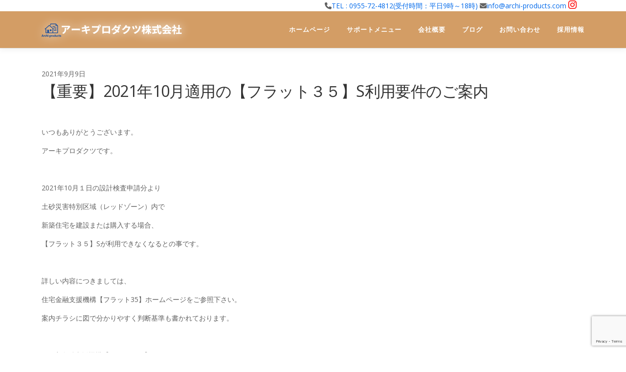

--- FILE ---
content_type: text/html; charset=utf-8
request_url: https://www.google.com/recaptcha/api2/anchor?ar=1&k=6LdRpjEgAAAAAC83cLAWC94nCQxJ0wLp8s04cl_c&co=aHR0cHM6Ly9hcmNoaS1wcm9kdWN0cy5jb206NDQz&hl=en&v=N67nZn4AqZkNcbeMu4prBgzg&size=invisible&anchor-ms=20000&execute-ms=30000&cb=m4cfqi8pdd7b
body_size: 49711
content:
<!DOCTYPE HTML><html dir="ltr" lang="en"><head><meta http-equiv="Content-Type" content="text/html; charset=UTF-8">
<meta http-equiv="X-UA-Compatible" content="IE=edge">
<title>reCAPTCHA</title>
<style type="text/css">
/* cyrillic-ext */
@font-face {
  font-family: 'Roboto';
  font-style: normal;
  font-weight: 400;
  font-stretch: 100%;
  src: url(//fonts.gstatic.com/s/roboto/v48/KFO7CnqEu92Fr1ME7kSn66aGLdTylUAMa3GUBHMdazTgWw.woff2) format('woff2');
  unicode-range: U+0460-052F, U+1C80-1C8A, U+20B4, U+2DE0-2DFF, U+A640-A69F, U+FE2E-FE2F;
}
/* cyrillic */
@font-face {
  font-family: 'Roboto';
  font-style: normal;
  font-weight: 400;
  font-stretch: 100%;
  src: url(//fonts.gstatic.com/s/roboto/v48/KFO7CnqEu92Fr1ME7kSn66aGLdTylUAMa3iUBHMdazTgWw.woff2) format('woff2');
  unicode-range: U+0301, U+0400-045F, U+0490-0491, U+04B0-04B1, U+2116;
}
/* greek-ext */
@font-face {
  font-family: 'Roboto';
  font-style: normal;
  font-weight: 400;
  font-stretch: 100%;
  src: url(//fonts.gstatic.com/s/roboto/v48/KFO7CnqEu92Fr1ME7kSn66aGLdTylUAMa3CUBHMdazTgWw.woff2) format('woff2');
  unicode-range: U+1F00-1FFF;
}
/* greek */
@font-face {
  font-family: 'Roboto';
  font-style: normal;
  font-weight: 400;
  font-stretch: 100%;
  src: url(//fonts.gstatic.com/s/roboto/v48/KFO7CnqEu92Fr1ME7kSn66aGLdTylUAMa3-UBHMdazTgWw.woff2) format('woff2');
  unicode-range: U+0370-0377, U+037A-037F, U+0384-038A, U+038C, U+038E-03A1, U+03A3-03FF;
}
/* math */
@font-face {
  font-family: 'Roboto';
  font-style: normal;
  font-weight: 400;
  font-stretch: 100%;
  src: url(//fonts.gstatic.com/s/roboto/v48/KFO7CnqEu92Fr1ME7kSn66aGLdTylUAMawCUBHMdazTgWw.woff2) format('woff2');
  unicode-range: U+0302-0303, U+0305, U+0307-0308, U+0310, U+0312, U+0315, U+031A, U+0326-0327, U+032C, U+032F-0330, U+0332-0333, U+0338, U+033A, U+0346, U+034D, U+0391-03A1, U+03A3-03A9, U+03B1-03C9, U+03D1, U+03D5-03D6, U+03F0-03F1, U+03F4-03F5, U+2016-2017, U+2034-2038, U+203C, U+2040, U+2043, U+2047, U+2050, U+2057, U+205F, U+2070-2071, U+2074-208E, U+2090-209C, U+20D0-20DC, U+20E1, U+20E5-20EF, U+2100-2112, U+2114-2115, U+2117-2121, U+2123-214F, U+2190, U+2192, U+2194-21AE, U+21B0-21E5, U+21F1-21F2, U+21F4-2211, U+2213-2214, U+2216-22FF, U+2308-230B, U+2310, U+2319, U+231C-2321, U+2336-237A, U+237C, U+2395, U+239B-23B7, U+23D0, U+23DC-23E1, U+2474-2475, U+25AF, U+25B3, U+25B7, U+25BD, U+25C1, U+25CA, U+25CC, U+25FB, U+266D-266F, U+27C0-27FF, U+2900-2AFF, U+2B0E-2B11, U+2B30-2B4C, U+2BFE, U+3030, U+FF5B, U+FF5D, U+1D400-1D7FF, U+1EE00-1EEFF;
}
/* symbols */
@font-face {
  font-family: 'Roboto';
  font-style: normal;
  font-weight: 400;
  font-stretch: 100%;
  src: url(//fonts.gstatic.com/s/roboto/v48/KFO7CnqEu92Fr1ME7kSn66aGLdTylUAMaxKUBHMdazTgWw.woff2) format('woff2');
  unicode-range: U+0001-000C, U+000E-001F, U+007F-009F, U+20DD-20E0, U+20E2-20E4, U+2150-218F, U+2190, U+2192, U+2194-2199, U+21AF, U+21E6-21F0, U+21F3, U+2218-2219, U+2299, U+22C4-22C6, U+2300-243F, U+2440-244A, U+2460-24FF, U+25A0-27BF, U+2800-28FF, U+2921-2922, U+2981, U+29BF, U+29EB, U+2B00-2BFF, U+4DC0-4DFF, U+FFF9-FFFB, U+10140-1018E, U+10190-1019C, U+101A0, U+101D0-101FD, U+102E0-102FB, U+10E60-10E7E, U+1D2C0-1D2D3, U+1D2E0-1D37F, U+1F000-1F0FF, U+1F100-1F1AD, U+1F1E6-1F1FF, U+1F30D-1F30F, U+1F315, U+1F31C, U+1F31E, U+1F320-1F32C, U+1F336, U+1F378, U+1F37D, U+1F382, U+1F393-1F39F, U+1F3A7-1F3A8, U+1F3AC-1F3AF, U+1F3C2, U+1F3C4-1F3C6, U+1F3CA-1F3CE, U+1F3D4-1F3E0, U+1F3ED, U+1F3F1-1F3F3, U+1F3F5-1F3F7, U+1F408, U+1F415, U+1F41F, U+1F426, U+1F43F, U+1F441-1F442, U+1F444, U+1F446-1F449, U+1F44C-1F44E, U+1F453, U+1F46A, U+1F47D, U+1F4A3, U+1F4B0, U+1F4B3, U+1F4B9, U+1F4BB, U+1F4BF, U+1F4C8-1F4CB, U+1F4D6, U+1F4DA, U+1F4DF, U+1F4E3-1F4E6, U+1F4EA-1F4ED, U+1F4F7, U+1F4F9-1F4FB, U+1F4FD-1F4FE, U+1F503, U+1F507-1F50B, U+1F50D, U+1F512-1F513, U+1F53E-1F54A, U+1F54F-1F5FA, U+1F610, U+1F650-1F67F, U+1F687, U+1F68D, U+1F691, U+1F694, U+1F698, U+1F6AD, U+1F6B2, U+1F6B9-1F6BA, U+1F6BC, U+1F6C6-1F6CF, U+1F6D3-1F6D7, U+1F6E0-1F6EA, U+1F6F0-1F6F3, U+1F6F7-1F6FC, U+1F700-1F7FF, U+1F800-1F80B, U+1F810-1F847, U+1F850-1F859, U+1F860-1F887, U+1F890-1F8AD, U+1F8B0-1F8BB, U+1F8C0-1F8C1, U+1F900-1F90B, U+1F93B, U+1F946, U+1F984, U+1F996, U+1F9E9, U+1FA00-1FA6F, U+1FA70-1FA7C, U+1FA80-1FA89, U+1FA8F-1FAC6, U+1FACE-1FADC, U+1FADF-1FAE9, U+1FAF0-1FAF8, U+1FB00-1FBFF;
}
/* vietnamese */
@font-face {
  font-family: 'Roboto';
  font-style: normal;
  font-weight: 400;
  font-stretch: 100%;
  src: url(//fonts.gstatic.com/s/roboto/v48/KFO7CnqEu92Fr1ME7kSn66aGLdTylUAMa3OUBHMdazTgWw.woff2) format('woff2');
  unicode-range: U+0102-0103, U+0110-0111, U+0128-0129, U+0168-0169, U+01A0-01A1, U+01AF-01B0, U+0300-0301, U+0303-0304, U+0308-0309, U+0323, U+0329, U+1EA0-1EF9, U+20AB;
}
/* latin-ext */
@font-face {
  font-family: 'Roboto';
  font-style: normal;
  font-weight: 400;
  font-stretch: 100%;
  src: url(//fonts.gstatic.com/s/roboto/v48/KFO7CnqEu92Fr1ME7kSn66aGLdTylUAMa3KUBHMdazTgWw.woff2) format('woff2');
  unicode-range: U+0100-02BA, U+02BD-02C5, U+02C7-02CC, U+02CE-02D7, U+02DD-02FF, U+0304, U+0308, U+0329, U+1D00-1DBF, U+1E00-1E9F, U+1EF2-1EFF, U+2020, U+20A0-20AB, U+20AD-20C0, U+2113, U+2C60-2C7F, U+A720-A7FF;
}
/* latin */
@font-face {
  font-family: 'Roboto';
  font-style: normal;
  font-weight: 400;
  font-stretch: 100%;
  src: url(//fonts.gstatic.com/s/roboto/v48/KFO7CnqEu92Fr1ME7kSn66aGLdTylUAMa3yUBHMdazQ.woff2) format('woff2');
  unicode-range: U+0000-00FF, U+0131, U+0152-0153, U+02BB-02BC, U+02C6, U+02DA, U+02DC, U+0304, U+0308, U+0329, U+2000-206F, U+20AC, U+2122, U+2191, U+2193, U+2212, U+2215, U+FEFF, U+FFFD;
}
/* cyrillic-ext */
@font-face {
  font-family: 'Roboto';
  font-style: normal;
  font-weight: 500;
  font-stretch: 100%;
  src: url(//fonts.gstatic.com/s/roboto/v48/KFO7CnqEu92Fr1ME7kSn66aGLdTylUAMa3GUBHMdazTgWw.woff2) format('woff2');
  unicode-range: U+0460-052F, U+1C80-1C8A, U+20B4, U+2DE0-2DFF, U+A640-A69F, U+FE2E-FE2F;
}
/* cyrillic */
@font-face {
  font-family: 'Roboto';
  font-style: normal;
  font-weight: 500;
  font-stretch: 100%;
  src: url(//fonts.gstatic.com/s/roboto/v48/KFO7CnqEu92Fr1ME7kSn66aGLdTylUAMa3iUBHMdazTgWw.woff2) format('woff2');
  unicode-range: U+0301, U+0400-045F, U+0490-0491, U+04B0-04B1, U+2116;
}
/* greek-ext */
@font-face {
  font-family: 'Roboto';
  font-style: normal;
  font-weight: 500;
  font-stretch: 100%;
  src: url(//fonts.gstatic.com/s/roboto/v48/KFO7CnqEu92Fr1ME7kSn66aGLdTylUAMa3CUBHMdazTgWw.woff2) format('woff2');
  unicode-range: U+1F00-1FFF;
}
/* greek */
@font-face {
  font-family: 'Roboto';
  font-style: normal;
  font-weight: 500;
  font-stretch: 100%;
  src: url(//fonts.gstatic.com/s/roboto/v48/KFO7CnqEu92Fr1ME7kSn66aGLdTylUAMa3-UBHMdazTgWw.woff2) format('woff2');
  unicode-range: U+0370-0377, U+037A-037F, U+0384-038A, U+038C, U+038E-03A1, U+03A3-03FF;
}
/* math */
@font-face {
  font-family: 'Roboto';
  font-style: normal;
  font-weight: 500;
  font-stretch: 100%;
  src: url(//fonts.gstatic.com/s/roboto/v48/KFO7CnqEu92Fr1ME7kSn66aGLdTylUAMawCUBHMdazTgWw.woff2) format('woff2');
  unicode-range: U+0302-0303, U+0305, U+0307-0308, U+0310, U+0312, U+0315, U+031A, U+0326-0327, U+032C, U+032F-0330, U+0332-0333, U+0338, U+033A, U+0346, U+034D, U+0391-03A1, U+03A3-03A9, U+03B1-03C9, U+03D1, U+03D5-03D6, U+03F0-03F1, U+03F4-03F5, U+2016-2017, U+2034-2038, U+203C, U+2040, U+2043, U+2047, U+2050, U+2057, U+205F, U+2070-2071, U+2074-208E, U+2090-209C, U+20D0-20DC, U+20E1, U+20E5-20EF, U+2100-2112, U+2114-2115, U+2117-2121, U+2123-214F, U+2190, U+2192, U+2194-21AE, U+21B0-21E5, U+21F1-21F2, U+21F4-2211, U+2213-2214, U+2216-22FF, U+2308-230B, U+2310, U+2319, U+231C-2321, U+2336-237A, U+237C, U+2395, U+239B-23B7, U+23D0, U+23DC-23E1, U+2474-2475, U+25AF, U+25B3, U+25B7, U+25BD, U+25C1, U+25CA, U+25CC, U+25FB, U+266D-266F, U+27C0-27FF, U+2900-2AFF, U+2B0E-2B11, U+2B30-2B4C, U+2BFE, U+3030, U+FF5B, U+FF5D, U+1D400-1D7FF, U+1EE00-1EEFF;
}
/* symbols */
@font-face {
  font-family: 'Roboto';
  font-style: normal;
  font-weight: 500;
  font-stretch: 100%;
  src: url(//fonts.gstatic.com/s/roboto/v48/KFO7CnqEu92Fr1ME7kSn66aGLdTylUAMaxKUBHMdazTgWw.woff2) format('woff2');
  unicode-range: U+0001-000C, U+000E-001F, U+007F-009F, U+20DD-20E0, U+20E2-20E4, U+2150-218F, U+2190, U+2192, U+2194-2199, U+21AF, U+21E6-21F0, U+21F3, U+2218-2219, U+2299, U+22C4-22C6, U+2300-243F, U+2440-244A, U+2460-24FF, U+25A0-27BF, U+2800-28FF, U+2921-2922, U+2981, U+29BF, U+29EB, U+2B00-2BFF, U+4DC0-4DFF, U+FFF9-FFFB, U+10140-1018E, U+10190-1019C, U+101A0, U+101D0-101FD, U+102E0-102FB, U+10E60-10E7E, U+1D2C0-1D2D3, U+1D2E0-1D37F, U+1F000-1F0FF, U+1F100-1F1AD, U+1F1E6-1F1FF, U+1F30D-1F30F, U+1F315, U+1F31C, U+1F31E, U+1F320-1F32C, U+1F336, U+1F378, U+1F37D, U+1F382, U+1F393-1F39F, U+1F3A7-1F3A8, U+1F3AC-1F3AF, U+1F3C2, U+1F3C4-1F3C6, U+1F3CA-1F3CE, U+1F3D4-1F3E0, U+1F3ED, U+1F3F1-1F3F3, U+1F3F5-1F3F7, U+1F408, U+1F415, U+1F41F, U+1F426, U+1F43F, U+1F441-1F442, U+1F444, U+1F446-1F449, U+1F44C-1F44E, U+1F453, U+1F46A, U+1F47D, U+1F4A3, U+1F4B0, U+1F4B3, U+1F4B9, U+1F4BB, U+1F4BF, U+1F4C8-1F4CB, U+1F4D6, U+1F4DA, U+1F4DF, U+1F4E3-1F4E6, U+1F4EA-1F4ED, U+1F4F7, U+1F4F9-1F4FB, U+1F4FD-1F4FE, U+1F503, U+1F507-1F50B, U+1F50D, U+1F512-1F513, U+1F53E-1F54A, U+1F54F-1F5FA, U+1F610, U+1F650-1F67F, U+1F687, U+1F68D, U+1F691, U+1F694, U+1F698, U+1F6AD, U+1F6B2, U+1F6B9-1F6BA, U+1F6BC, U+1F6C6-1F6CF, U+1F6D3-1F6D7, U+1F6E0-1F6EA, U+1F6F0-1F6F3, U+1F6F7-1F6FC, U+1F700-1F7FF, U+1F800-1F80B, U+1F810-1F847, U+1F850-1F859, U+1F860-1F887, U+1F890-1F8AD, U+1F8B0-1F8BB, U+1F8C0-1F8C1, U+1F900-1F90B, U+1F93B, U+1F946, U+1F984, U+1F996, U+1F9E9, U+1FA00-1FA6F, U+1FA70-1FA7C, U+1FA80-1FA89, U+1FA8F-1FAC6, U+1FACE-1FADC, U+1FADF-1FAE9, U+1FAF0-1FAF8, U+1FB00-1FBFF;
}
/* vietnamese */
@font-face {
  font-family: 'Roboto';
  font-style: normal;
  font-weight: 500;
  font-stretch: 100%;
  src: url(//fonts.gstatic.com/s/roboto/v48/KFO7CnqEu92Fr1ME7kSn66aGLdTylUAMa3OUBHMdazTgWw.woff2) format('woff2');
  unicode-range: U+0102-0103, U+0110-0111, U+0128-0129, U+0168-0169, U+01A0-01A1, U+01AF-01B0, U+0300-0301, U+0303-0304, U+0308-0309, U+0323, U+0329, U+1EA0-1EF9, U+20AB;
}
/* latin-ext */
@font-face {
  font-family: 'Roboto';
  font-style: normal;
  font-weight: 500;
  font-stretch: 100%;
  src: url(//fonts.gstatic.com/s/roboto/v48/KFO7CnqEu92Fr1ME7kSn66aGLdTylUAMa3KUBHMdazTgWw.woff2) format('woff2');
  unicode-range: U+0100-02BA, U+02BD-02C5, U+02C7-02CC, U+02CE-02D7, U+02DD-02FF, U+0304, U+0308, U+0329, U+1D00-1DBF, U+1E00-1E9F, U+1EF2-1EFF, U+2020, U+20A0-20AB, U+20AD-20C0, U+2113, U+2C60-2C7F, U+A720-A7FF;
}
/* latin */
@font-face {
  font-family: 'Roboto';
  font-style: normal;
  font-weight: 500;
  font-stretch: 100%;
  src: url(//fonts.gstatic.com/s/roboto/v48/KFO7CnqEu92Fr1ME7kSn66aGLdTylUAMa3yUBHMdazQ.woff2) format('woff2');
  unicode-range: U+0000-00FF, U+0131, U+0152-0153, U+02BB-02BC, U+02C6, U+02DA, U+02DC, U+0304, U+0308, U+0329, U+2000-206F, U+20AC, U+2122, U+2191, U+2193, U+2212, U+2215, U+FEFF, U+FFFD;
}
/* cyrillic-ext */
@font-face {
  font-family: 'Roboto';
  font-style: normal;
  font-weight: 900;
  font-stretch: 100%;
  src: url(//fonts.gstatic.com/s/roboto/v48/KFO7CnqEu92Fr1ME7kSn66aGLdTylUAMa3GUBHMdazTgWw.woff2) format('woff2');
  unicode-range: U+0460-052F, U+1C80-1C8A, U+20B4, U+2DE0-2DFF, U+A640-A69F, U+FE2E-FE2F;
}
/* cyrillic */
@font-face {
  font-family: 'Roboto';
  font-style: normal;
  font-weight: 900;
  font-stretch: 100%;
  src: url(//fonts.gstatic.com/s/roboto/v48/KFO7CnqEu92Fr1ME7kSn66aGLdTylUAMa3iUBHMdazTgWw.woff2) format('woff2');
  unicode-range: U+0301, U+0400-045F, U+0490-0491, U+04B0-04B1, U+2116;
}
/* greek-ext */
@font-face {
  font-family: 'Roboto';
  font-style: normal;
  font-weight: 900;
  font-stretch: 100%;
  src: url(//fonts.gstatic.com/s/roboto/v48/KFO7CnqEu92Fr1ME7kSn66aGLdTylUAMa3CUBHMdazTgWw.woff2) format('woff2');
  unicode-range: U+1F00-1FFF;
}
/* greek */
@font-face {
  font-family: 'Roboto';
  font-style: normal;
  font-weight: 900;
  font-stretch: 100%;
  src: url(//fonts.gstatic.com/s/roboto/v48/KFO7CnqEu92Fr1ME7kSn66aGLdTylUAMa3-UBHMdazTgWw.woff2) format('woff2');
  unicode-range: U+0370-0377, U+037A-037F, U+0384-038A, U+038C, U+038E-03A1, U+03A3-03FF;
}
/* math */
@font-face {
  font-family: 'Roboto';
  font-style: normal;
  font-weight: 900;
  font-stretch: 100%;
  src: url(//fonts.gstatic.com/s/roboto/v48/KFO7CnqEu92Fr1ME7kSn66aGLdTylUAMawCUBHMdazTgWw.woff2) format('woff2');
  unicode-range: U+0302-0303, U+0305, U+0307-0308, U+0310, U+0312, U+0315, U+031A, U+0326-0327, U+032C, U+032F-0330, U+0332-0333, U+0338, U+033A, U+0346, U+034D, U+0391-03A1, U+03A3-03A9, U+03B1-03C9, U+03D1, U+03D5-03D6, U+03F0-03F1, U+03F4-03F5, U+2016-2017, U+2034-2038, U+203C, U+2040, U+2043, U+2047, U+2050, U+2057, U+205F, U+2070-2071, U+2074-208E, U+2090-209C, U+20D0-20DC, U+20E1, U+20E5-20EF, U+2100-2112, U+2114-2115, U+2117-2121, U+2123-214F, U+2190, U+2192, U+2194-21AE, U+21B0-21E5, U+21F1-21F2, U+21F4-2211, U+2213-2214, U+2216-22FF, U+2308-230B, U+2310, U+2319, U+231C-2321, U+2336-237A, U+237C, U+2395, U+239B-23B7, U+23D0, U+23DC-23E1, U+2474-2475, U+25AF, U+25B3, U+25B7, U+25BD, U+25C1, U+25CA, U+25CC, U+25FB, U+266D-266F, U+27C0-27FF, U+2900-2AFF, U+2B0E-2B11, U+2B30-2B4C, U+2BFE, U+3030, U+FF5B, U+FF5D, U+1D400-1D7FF, U+1EE00-1EEFF;
}
/* symbols */
@font-face {
  font-family: 'Roboto';
  font-style: normal;
  font-weight: 900;
  font-stretch: 100%;
  src: url(//fonts.gstatic.com/s/roboto/v48/KFO7CnqEu92Fr1ME7kSn66aGLdTylUAMaxKUBHMdazTgWw.woff2) format('woff2');
  unicode-range: U+0001-000C, U+000E-001F, U+007F-009F, U+20DD-20E0, U+20E2-20E4, U+2150-218F, U+2190, U+2192, U+2194-2199, U+21AF, U+21E6-21F0, U+21F3, U+2218-2219, U+2299, U+22C4-22C6, U+2300-243F, U+2440-244A, U+2460-24FF, U+25A0-27BF, U+2800-28FF, U+2921-2922, U+2981, U+29BF, U+29EB, U+2B00-2BFF, U+4DC0-4DFF, U+FFF9-FFFB, U+10140-1018E, U+10190-1019C, U+101A0, U+101D0-101FD, U+102E0-102FB, U+10E60-10E7E, U+1D2C0-1D2D3, U+1D2E0-1D37F, U+1F000-1F0FF, U+1F100-1F1AD, U+1F1E6-1F1FF, U+1F30D-1F30F, U+1F315, U+1F31C, U+1F31E, U+1F320-1F32C, U+1F336, U+1F378, U+1F37D, U+1F382, U+1F393-1F39F, U+1F3A7-1F3A8, U+1F3AC-1F3AF, U+1F3C2, U+1F3C4-1F3C6, U+1F3CA-1F3CE, U+1F3D4-1F3E0, U+1F3ED, U+1F3F1-1F3F3, U+1F3F5-1F3F7, U+1F408, U+1F415, U+1F41F, U+1F426, U+1F43F, U+1F441-1F442, U+1F444, U+1F446-1F449, U+1F44C-1F44E, U+1F453, U+1F46A, U+1F47D, U+1F4A3, U+1F4B0, U+1F4B3, U+1F4B9, U+1F4BB, U+1F4BF, U+1F4C8-1F4CB, U+1F4D6, U+1F4DA, U+1F4DF, U+1F4E3-1F4E6, U+1F4EA-1F4ED, U+1F4F7, U+1F4F9-1F4FB, U+1F4FD-1F4FE, U+1F503, U+1F507-1F50B, U+1F50D, U+1F512-1F513, U+1F53E-1F54A, U+1F54F-1F5FA, U+1F610, U+1F650-1F67F, U+1F687, U+1F68D, U+1F691, U+1F694, U+1F698, U+1F6AD, U+1F6B2, U+1F6B9-1F6BA, U+1F6BC, U+1F6C6-1F6CF, U+1F6D3-1F6D7, U+1F6E0-1F6EA, U+1F6F0-1F6F3, U+1F6F7-1F6FC, U+1F700-1F7FF, U+1F800-1F80B, U+1F810-1F847, U+1F850-1F859, U+1F860-1F887, U+1F890-1F8AD, U+1F8B0-1F8BB, U+1F8C0-1F8C1, U+1F900-1F90B, U+1F93B, U+1F946, U+1F984, U+1F996, U+1F9E9, U+1FA00-1FA6F, U+1FA70-1FA7C, U+1FA80-1FA89, U+1FA8F-1FAC6, U+1FACE-1FADC, U+1FADF-1FAE9, U+1FAF0-1FAF8, U+1FB00-1FBFF;
}
/* vietnamese */
@font-face {
  font-family: 'Roboto';
  font-style: normal;
  font-weight: 900;
  font-stretch: 100%;
  src: url(//fonts.gstatic.com/s/roboto/v48/KFO7CnqEu92Fr1ME7kSn66aGLdTylUAMa3OUBHMdazTgWw.woff2) format('woff2');
  unicode-range: U+0102-0103, U+0110-0111, U+0128-0129, U+0168-0169, U+01A0-01A1, U+01AF-01B0, U+0300-0301, U+0303-0304, U+0308-0309, U+0323, U+0329, U+1EA0-1EF9, U+20AB;
}
/* latin-ext */
@font-face {
  font-family: 'Roboto';
  font-style: normal;
  font-weight: 900;
  font-stretch: 100%;
  src: url(//fonts.gstatic.com/s/roboto/v48/KFO7CnqEu92Fr1ME7kSn66aGLdTylUAMa3KUBHMdazTgWw.woff2) format('woff2');
  unicode-range: U+0100-02BA, U+02BD-02C5, U+02C7-02CC, U+02CE-02D7, U+02DD-02FF, U+0304, U+0308, U+0329, U+1D00-1DBF, U+1E00-1E9F, U+1EF2-1EFF, U+2020, U+20A0-20AB, U+20AD-20C0, U+2113, U+2C60-2C7F, U+A720-A7FF;
}
/* latin */
@font-face {
  font-family: 'Roboto';
  font-style: normal;
  font-weight: 900;
  font-stretch: 100%;
  src: url(//fonts.gstatic.com/s/roboto/v48/KFO7CnqEu92Fr1ME7kSn66aGLdTylUAMa3yUBHMdazQ.woff2) format('woff2');
  unicode-range: U+0000-00FF, U+0131, U+0152-0153, U+02BB-02BC, U+02C6, U+02DA, U+02DC, U+0304, U+0308, U+0329, U+2000-206F, U+20AC, U+2122, U+2191, U+2193, U+2212, U+2215, U+FEFF, U+FFFD;
}

</style>
<link rel="stylesheet" type="text/css" href="https://www.gstatic.com/recaptcha/releases/N67nZn4AqZkNcbeMu4prBgzg/styles__ltr.css">
<script nonce="wU9Aa5a5KBPJRxmU7Pm6eg" type="text/javascript">window['__recaptcha_api'] = 'https://www.google.com/recaptcha/api2/';</script>
<script type="text/javascript" src="https://www.gstatic.com/recaptcha/releases/N67nZn4AqZkNcbeMu4prBgzg/recaptcha__en.js" nonce="wU9Aa5a5KBPJRxmU7Pm6eg">
      
    </script></head>
<body><div id="rc-anchor-alert" class="rc-anchor-alert"></div>
<input type="hidden" id="recaptcha-token" value="[base64]">
<script type="text/javascript" nonce="wU9Aa5a5KBPJRxmU7Pm6eg">
      recaptcha.anchor.Main.init("[\x22ainput\x22,[\x22bgdata\x22,\x22\x22,\[base64]/[base64]/MjU1Ong/[base64]/[base64]/[base64]/[base64]/[base64]/[base64]/[base64]/[base64]/[base64]/[base64]/[base64]/[base64]/[base64]/[base64]/[base64]\\u003d\x22,\[base64]\\u003d\\u003d\x22,\x22w4zDr1PDm0LDo10fwoRVwrgEw6lrwoHCryfCvDPDgS1Pw6Uww5gww5HDjsK2woTCg8OwJ23DvcO+TyYfw6BvwrJ7woJuw6sVOlVxw5HDgsO0w4nCjcKRwqhJakZSwrRDc1zChMOmwqHCoMKSwrwJw6s8H1hxGDd9RmZJw45Ewq3CmcKSwq/CjBbDmsKUw7PDhXVZw5Byw4dOw5PDiCrDo8Kgw7rCssOWw5jCoQ0KXcK6WMK+w49Jd8KKwpHDi8ODAsObVMKTwpTCk2cpw4JSw6HDl8K4OMOxGEfCkcOFwp9pw5nDhMOww7vDqmYUw77DvsOgw4IlwpLChl5nwo5uD8Oywp7Dk8KVAQzDpcOgwoJMW8O/QcOtwofDi2DDvjg+woPDqmZ0w49TC8KIwoMKC8K+TcOvHUdLw752R8OpUsK3O8KzfcKHdsKodBNDwrZmwoTCjcOMwoHCncOMPMOEUcKscMKIwqXDiQkYDcOlBsKCC8Kmwociw6jDpUjClTNSwpVYcX/DuGJOVGnCvcKaw7Q+wrYUAsOce8K3w4PCicKTNk7CvsOJasO/eBMEBMOyaTxyFMO2w7YBw6PDhArDlxfDhR9jDmUQZcKCwpDDs8K0b3fDpMKiD8OJCcOxwpHDiQgnSQRAwp/DvMOPwpFMw4nDulDCvQLDrkESwpDCpX/DlyrCv1kKw7QuO3llwq7DmjvCk8Otw4LCthPDiMOUAMOINsKkw4M9b38Pw69vwqoyaCjDpHnCrmvDjj/CiD7CvsK7E8Osw4smwrLDkF7DhcKYwoltwoHDn8OSEHJANMOZP8KKwokdwqA0w5gmOXvDjQHDmMOsThzCr8ODSVVGw55XdsK5w4g5w45rd1oIw4jDoSrDoTPDgMOxAsORI1zDhDlCcMKew6zDtMOtwrLCiAloOg7DqFTCjMOow5rDtDvCox/CnsKcSBrDlHLDnVXDhyDDgEjDiMKYwr4/aMKhcULCsG95PRfCm8KMw7A+wqgjaMO2wpF2wpPCvcOEw4IiwpzDlMKMw6bCnHjDkx8swr7Dhg7Csx8Sdlpzfk0vwo1sTsOAwqF5w69TwoDDoS/DqW9EJgN+w5/[base64]/[base64]/CknHDlC41ckAJwr3CscKdE8K/[base64]/CrHMdO8KqOcKlw6tWUsODw53CuMOAwogDIgzCqsKww57DlMKWaMKlBC5vH2M8woQ3w7wzw4d7wqnDih/DssOKw4MdwrhiMMO2NQTCkyRTwqjChMOKwp3CkiXCuFsZeMKsf8Kee8OGZ8KCCXnCgQsYNjYzXjzDoBtEwqLDjMOwB8Kbw4sAaMOoGcKhAcK/dlNwaztFEw3CsyEUwqZpwr/Dm3tfWcKWw7rDtcOnGsKww79vC2MYH8OZwr3CohLDghTCgsOAd21kwoArwrRCW8KQWBzCpsOew5TCnwPChGhRw6HDq23Dig7Cnh1iwpHDv8OKwrYuw48nX8KOKETCvcKoDsOPwrjDjS8ywqrDjMK7NxcyVMOLOk4uYsOoTVDDs8KWw7DDmWNjFRosw5XCqMO/w6ZWw6/DjmzCpwBxw5LCiy12wpojYBEpZm3CncKRw7rCi8KIw5AaMAvCrxx+wplLDsKjUMKXwrnCuDEhVxHClGbDmVcZw4siw4vDjglAUHRZGMKqw5puw59QwpQ6w4LDvyDCnwPCrsKEwoHDnTYZRMK4wr3Dth0MQsOrw6TDrsK/w4jDgE7Ck3Z3CMOOGsKvFsKrw5fDvcKTJz9awoLCi8Ovfm4FJ8K/DQ/Cm0ojwqh5DnBGeMOLaGvDsG/CusOAM8O2aSPCi1oDScK8UMKfw7rCiHRTccO0wqTCo8KKw6nDsAgEw6U6PsKLw5ZdMTrDjQ9yRFxvw6FRwowlPMKJLX1lMMKRWWHDoUoVV8ODw6MGw5PCncOjVMKmw4DDnsKMwrEYPR/[base64]/Cog/CkMOBJBYxw67Cm8OFwqjCoTBaw7g2wpTDjhHDkSY9wr7CosODVcOWOcKlwodtCMK3w44ZwpbChMKTRiY0UMOydMKcw47DvnInwokFwrXCt03Ds1FyT8Kuw7Uiw4UOClvDpsOOc0rCvlRSfsKPPHvDoS3Ci1zChC5mfsKRdcKsw7TDvcOlw5zDoMKxdcK8w5bCl0/Dt0/[base64]/IkHDhsOTOR9fWSLDgRfDrhdyw7I7KsKBQcKZwqTCn8KsGxbDscOXw5fCm8K0w7dowqJ+fMKmw4nCuMKZw4XChXnCh8KseBtLfC7DhcOZwqF/WxAyw7rDvHt7GsKLw6lMHcO2YG7DomzCiT7CgRIKDCHCv8OmwpVkBsOUHx7CocKcE1N2wrbDl8Kaw77DjmbCmG9ew451V8OiOMKRaBdNw5zCjx/DjcKGdUTDizB9wqfCosO9w5MuB8K/f2LCtMOpQXbDrkFSdcOYIcKTwoLDkcKnSsKjHsKWUGokw6HCnMKMwoDCqsKwLXjCvcOzwo0sesKmwqPDqsOxw4JWJ1bCvMOQB1M5WzTDjcOjw4/[base64]/[base64]/CpH1swpwVdiHDl8OJUsOYASbDkUlMV1TDtjDCn8OAVsKKKDAJY03Dl8Odwq/DhCfCvxg/wrfCvT3Ci8KUw6LDsMOVUsOlwpvDmMK4UVcXNcKYw7TDgmlqw5jDiUXDlcKfJADDkEpRdX84woHClw3Ck8KlwrDDiGd9wq0Cw4lfwoUXXmPDlCXDr8KWw7HDtcKcZsKGbn0iQhrDnsKeBy3CvAgjwo/Ds3tqw49qEXBXAxh8wr/DucK6Dy17wo/CoiMZw7U7wrbCncO9XiDDksK8wr/CpWzDnh9nwpTCicKZWsOewqTCscOIwo1XwqZbc8OnJsKAPcKWwrTCn8KtwqPDunTCoxbDnMODVMO+w5bChsKBTMOMwrklEDzCqEjDtEVxw6rCsz9Zw4nCt8OFBMKPYcOvB3rDvXbCjcK+H8KRwqEswonCi8Kjw5LCth43GsOpEV/CgSvCp17CnHHDmFoPwpI3BsKYw7nDgcKVwoRGeUjCug5/NUHDksOWTMKHPBNtw5UyccOPWcOowrjCtMOZBlDDjsKMwq/Dky96wqPCi8ORD8OOfsOoAxjCiMOoasODXSEvw4g0wr3CtsOBA8ODZcOFw5rCnHjCnA4DwqXDuTbDvn5Xw4/CpFMrw7gPAz4Fw7hcw7xbOhzDgFPClMO+wrHDoWjDqcKiOcOUWBJOEcKLYMKPwpPDg0fCrcKIFsKpKTzCs8K2w4fDgcOqPx/DkMK5WsKpw6Mfwq7DjcOSwovDvMOZTzTCp2DCncK1w6oYwojCr8OzDzIIUGljwp/CmGYaAgXCgGpJwpTDnsK9w7c6MsOTw496wptewpQ5ai7CjcKwwrN1b8OWwpItWMOAwqNhwpHCkgZNE8K/wo/DlMO9w59owrHDjj7DumcOBTI1XQ/DjMK0w4oHflIewrDDvsKzw6/CuiHDm8KhWH0Swp7DpE0XI8KjwrXDvsOldcOBCcOcwoDDumBCO1XDgR3CqcOxwpTDjVfCtMOhO3/CuMKHw4kCd1/ClmXDiwnDtCTCgysywqvDtVxYSBMeUsO1ajsaYQrCu8KgZVgkbsOPS8Olwogkw4ZsS8KJTioswo/CkcKjMlTDm8KYLsKuw4B4wpEWdA93wobCshXDlj1Iw41Hwrlic8KswpFgWQHCpsK1WmgJw57DucKlw5LClMOuwqnDlGzDpAjCtG/DrTfDisKoB0nCilcSHcK9w7xqw7fCm2/CisOxfFrDtE/DjcOEZMO0fsKrw5vCjmIMw44Uwr0YAMKGwpR1wojCp3LDv8K1CzPCgAc0R8OLE2XDoFQdHwdhf8K2wq/CjMOMw7FadX3CssKmVz9gw78wI1vChVLCt8KJBMKdacOsXMKQw5zCuSbCqlnCk8Kkw4VhwotyAMK8w7vCoD/[base64]/w6otXwV+NxHCnCQILsKxwrxYw5/[base64]/Du8O/c0nCtiVAE8OMalfDp8KuZ8OowoksBCTDqMKXZHfCqMKnC01lUsOuL8KpIsKYw5XCuMOPw7dtWMOkGsKOw6AuNUHDs8KubBjClwBPw7waw6ldMFTCkEM4wrUhaVnClXrChMOfwo0/w7xxJcK7FsKbe8K3dcKbw67DlcO5w73CnWwAw78CJ1x4fSIwIMKgYcKpIcKNWMO/ci4Ewr04wrHCqcKAAcONXsOQwoNoNcOkwowpw6XCusOFwrRUw4gfworCmAMzaXTDj8OyX8Kewr3CusK7MsKkZMOlE0jDo8KXwqrCihtcwqnDtMKLGcOvw7sfAMO8wo3CpA5aYXcywq49RjrDlU57w4XCt8KnwpIBwqDDjcOCwrHCl8KBHkTCjG3Cvi/DucKqwr5sOcKGVMKLw7J7MTTCp2nCk2A+w6NAOyPDhsK/w47Dpk0rQnMewrNZwrElwrdKHGjDt1rCoQQ0wpZlwronw51QwovDoXXDpMK8wp3DhMKlbWE3w5LDnj7Cq8KAwqLDtRbCnUUlE1ATw4HDry/CrB8JEcKvIMOtw4BvacOEw4jCqcOuG8OFNF9bPAFGaMKrdsOTwoFgKQfCncOkwqcwJ3gfwoQOcAnDikPDuGo3w6XDoMKaVg3CsjkJf8OkM8Odw7/Diw0dw6Nzwp7ClT1/[base64]/ClMO0w53CgwzDmj5Dw5/Dvl05w4dBwqDCv8OzLhHCssOuw7B7w4DCjUQHfSjDiWbDlcKewqjCo8KRLcOpw4lMBsKfw7XCh8OBHA3DqVDCs0llwpXDnQTChsKKLAxqJ2/CjMOkRsKYZjjCmXPDu8OrwoFWwoDCtQLCpVgow6zCvWzCpmvDk8OWYcKRwpfDvlYWJjPDuWkRG8OSYMOXC14NAHvDlhQTSHLDlT9kw5h0wpHCpcOWd8OywpLCp8KFwpDDrWhacMKzeHrCgTgRw6DDmcKQfnUkdsKnwrVgw6gOAnLDpcK/Z8O+QX7CsR/DjsKfw4oUBG84TlVdw5dCwr9Awp7DnsK2w7rClQHDrgZdVcKGw7oPACPCkcOqwqVnLBhlwr8EXsO+eDbCpVkpw5vCplDCpHU3ak8ONTnDpispwpTCssOHfRBiHsK0wqpQaMKTw4bDsXIXOm4wUMOgKMKOwr/[base64]/wqnCmk11w5bCiHjCm8KSf8K9DcOPwpMXLsKbB8KWw50NV8OIw5TDsMK8AWY9w7VyLcOWwoIDw71YwqvClTjCumnCq8K/wqXChsKhwrjCrw7CssKNw5fCn8OnMMO6czgCFRE1Fn3Cl3gFw6XDvGXDucOyUjchTsKHewzDsTnClnzDqsOGLsKccR/DqsKHayDDn8OkHcONZ2XCmEXDqCjDvxAiXMOgwq8+w4DCvcKtw5nCoAnCt1JEOS5yBmZ8QcKNQ0NPw6XCqsOIFmU8XMOvGiBDwrLDq8OCwr81w5XDoHvDrx/Cm8KKQ1XDiVd4SGldIXcxw5gBw6TCoGDCr8OWwrDCqAw5wqDCuR44w77CiS06IQTDqlHDv8K8wqc/w4HCtsOHwqfDnsKTw6FffC5HLMKeE0Iew6vCkMOzM8KRBMORI8KKw6rDoQAwLcKxa8Kqw7ZVw4TDvG3DmhzDvcO9w6fCmGsDI8KVPhxpGgLCjcKGwpgIw4rCjMKqI1nCsw4dOsKIw4Vew6MpwrtlwpXDncKHYUrDgcO4wrXCr2/CscKpXsOxwpNuw7rCuiTCncK9EcK2GH5sFsOAwqnDm0FpT8O8R8OqwqJ2YcONIRoRNsOzcMOHw6vCgWRCaxg9w7/Du8OgZwfClcOXw7vDpELDoHLDoQHDqwwowpzDqMKNw5HCqXQnBjEMw496X8OQwr4IwoLCpG3Dhl3CvkgYDXnCiMKzw5HCosKyUDPDskTCtUPDqy/ClcK4YMKjEcOywo5VUcKMw5dbbMK9wrU6dMOpw5UxdF58fkbDssO4VzbClSnDpUbDgBjDsmB+LsKySCE/[base64]/DtxHCtMK7SsOzPwF2ZzfDh8OmJsOEw5vDu8K4wqVcw5DDm008WU7CinRGRUcFM3MRw4gVOMOXwrdIJSzCji/DlcOjw5dxwoFwNMKnMErCqSdxdMK9RAQFw6fDssOMesKneFdHwrFQIHLDjcOvUgPDkyhrw6/CoMOFwrR5w7jDnsKaD8O/VEHDj1PCvsOyw7TCvUgUwqPDlsOvwoPCkRMuwrQJw7IRVMOjOcKMwrnCpG9Uw5ouwq/[base64]/DjsKvwpRWNMOEwo3CnSNbwoDCvWPDmgPDlsKdw7snwrkNQDUvw7duG8KRwoQBYH/CpiHCpm1bw4BBwolVTkrDvwXCvMKSwod9d8OawqzDpMOgciQaw6pgcz0Zw5YLCsKLw79+w5xSwrI2dMKNFMKpw7pHaj4NJHDCsTBEMnDDqsKwFMK6GcOrWcKcCUwIw4ERVH7Dmn7CrcOSwrfDksOSwpsUDArDlsKjMxLDthl1KFlRMMKYH8KMW8KAw5rCqWfDqcOaw5/[base64]/[base64]/[base64]/CucKmNmAFwrEIw7rDmj7Di8OWwog8wo5DfcK8wo/[base64]/cMO9aybDhcKkwrMXTcOUw57CpDTDtBp4wpkTwrUoacKVL8KSZC7Chm16aMKywqTDqMK5w6PCusKqw6DDgCfCgjvCjsK0wpvDgsKYw7vCuTPChsKQK8OQMXHDtsOWwrHDvsOlw57ChsOEwp0vbsKIwrNEEFQKwo1ywrkfO8O8wpDDpE/DisOnw4/[base64]/Ck0dkw6LCkAPDo8OVw4fDiwLDk1fDoyB7w57Dgy8xSMO2JVLChhDDmsKow70XPhtTw7cRCcKLUMKcBjUTZETChlfCjsOZNsO6IMKKf2vChsOrU8KGb1PCjFLCtsK8EsO4wqvDhQIMRzsww4bDkcK/wpTDt8Oxw53ClcKoS3hywr/[base64]/w5fClMOFwrHCu8OCaFtgWTNCPElCwrjDuEEYf8OJwr0uwqtnNsKrO8K/HsKRw53CqMK9H8O0wobDosK9w5kWw4UTw4IxUcKFSxFIwrrDocOmwq3Cu8OGwqnDs13Ck3DCmsOlwpVZwpjCs8OBUsOgwqR4UMOQw7LCs0BlDMKbwowUw5k5wobDhcO4wqlBBcKBXcOlwofDnx7Ch1rDtHRnZjYjBWnCmcKRHMOEX2VIFn/Diy9PCSMCw7sifFfDihsQOiPDuQRdwqRawrJWAMOORsO0woPDvMO3QcK0wrczCXYrZsKNwpnDkcOdwqFrw6UKw77DisKBZsOKwpsAS8KJw6YrwqnCucOQw7FGHsKWCcOcfsKiw75Dw7Qsw7NHw6rDjQk1w6jDpcKhw71feMONAwnCkcK+aT/[base64]/[base64]/ChcOwQcKcU8OvH8K9HcKLFCpiw58Mw5B7WcK0eMKOHSInwp/CtMKdwqHDpApqw6Idw7bCusKxwoQ7SMO2w7fChzvCimPDgcK8w7EzTsKiwo4yw5vDhMKywqjCoi3CnDIYJcOYwpF8V8KCN8KgSDZOVUx7w7bDh8KBY25vesOPwqYBw5Qdw5M8NjBtajYNA8KgSsOOwpPClsK1w4zCrV/DtsKEA8KJKsKvQMKmw4zDgcK3w7PCtTXCmwogOl1Me0jCisOXfsKgKsKnH8Ojwq8aKEpkeFHDnw/[base64]/CoXDCmWHChQQvw5rCm8OwcCZwwoTDtTNxw4kDw600wodxNnErw7dQw4J0cDtJaxfDjVLDnsOQWDRywoMrag/CsF4OXMKDN8Osw6zCgSjCtcOvw7HCu8O/IcOWXDXDgSJxw47Cn0nDg8O8wpwcwpPDgsOgGQjDtkkyw5fCvjFFTxDDosOHwo0pw6vDoTdfCsKiw6JRwpXDmMO4w6vDqUwLw7bCsMO6woBdwqMMPMOkwqzCmcKkOsO7LMKewpjDssKQw59Rw7XCk8Knw60vJ8KcNsKiLcOlw6nDnGLCvcOMNDvCjGDCs3Q/wr3ClcKnI8Oow5AewowfFGM/w4szMMKaw4kzO1gNwpEiwp/DoEfDlcKzD2cQw7vCiDMsCcODwqTDksO4wqvCv3LDhMKBQmZjwozCjnZfNMKpw5lYworDoMKvw7MywpRKwp3CqBdVRmrCv8OULDAaw73CiMK4DiBewo3Dr0rCsBMRbg/Cv2seABXCv23CsAJeEE/[base64]/[base64]/W8OjC8KuIQjCl8KrQsODbSVPwoXCo8K6wqXDusK8w6PDhcKpwptTwo/CscONY8OtMMOAw7dMwqgVwqsdFGfDksOSdcOww7g9w49Vw44SBSluw5B9wqlcMsOQCH1lwq3CscOTwqjDucK3QwfDrhXDpS/DgkTCosKIO8OHEg7Dm8OCIMKww6w4PB3DhRjDiBHCsEg/w7bCtnM9wqzCrMKmwoELwrtVDF/DqcKYwrU/AX4odcK8w7HDsMKPJ8KPNsOowoYYEMOzw4vDqsKGJhR7w6bCvid1XzhSw4XCp8OpPMOjLhfCoBFEwqJQJG/[base64]/enVvCiAew4TDui/DusOnBhYjS2cSw73ChWJFeWxkAELDlXzCpiwuenZIwoLDmlXDpxBKezIGSQM3GsKtwog5JCLDrMKowpElw51UfMOuWsKrUDlhOsOKwrpcwqtgw5bCgMOTYMOIS2TDgcKvdsKkwpXCgmdcw5jDlBHCgj/CucKzw67Dj8Oxw5wKw40QVlM3wqR8SR14w6TDtcO+M8OIw57Du8KKwpw7IsKTTT1ew5IZG8K1w509w6NgdcKbw6h7w5JawoLCn8O8WDDDtg/[base64]/esOdL8OUwoLCiMOFwojChUI/w4XCgsKPBAoGNsKWFRvDuzPDljnCh8KKSMK+w5nDmsOlZVXCoMO5wqkiL8KlwpPDkljCv8KTNHjDjjPCkxjDvFnDkcOBw4UOw6bCvmvCoFkewrw3w5hKC8KAe8OCw4Btwqx1wq3Cs3vDsCs3w4LDu3fDi2PCjwYswp/CqMK+wqZaVV3DghDCuMOlw508w5PDucKYwo7CnXbCpsOLwqDDtMK1w7MPKBnCq3bDvTYICWfDg0Miw7ENw4vCh1zCrmDCvcK8wqzCvSUMwrbCucK0wokRXsOxwpVsYVLDkmMcW8K1w5IAw6DCsMOZwqvDqsOOCA/Dg8O5woHCkw/Ct8KtNcOYw6TCtsK/w4DCok8oZsKlcl8pw6hCw6krwocAw7Udw4XCgWYdVMOFwqxxwoUGDGsRwrPDphDCp8KDwpfCu3rDucObw6LCtcO4VnIJFmpELm0tN8Kdw7HCnsK0wrZEc0VKO8K3wpoCTHnDvxNuJkHDtgVVNVoEwp7Dp8OoIRhxw45Kw5F4w7zDtmbDsMO/[base64]/Dshx8wp/CnwxGwrXDnlJDTcOcwqXDk8Khw67Dqyt2BErDmcOdUDdMUcK3P3nCqHbCsMOATXvCo3MuJlvDoWTClMOEwp3DvMOCMU3CnygIwoXDjSQfwp/[base64]/CoywOwqHDrAfDjMOLw41Aw4zDusOew4tPwo4OwrhTw6I5NcKtPMOYOxPDg8KTG2MkcsKLw4k1w4/Dq2fCsxBqw4PCusO5wqNEXcKkKGLDtMOyKsOaVC/CqATDncKUUgVqBSHDh8OoREHDgcOrwqTDnz/CvhrDjcK+woduMx0DCMOYVG9Ww58uw5ltUcKKw4ZDUUjDrMOfw5TCqMK9R8OdwottcgjCg3/Cp8KiRsOUw4bDhcKGwpPCpsO5wpPCk0t0wrIgeX3DiT1caXTDoBHCmMKdw67DrEAIwrBSw70MwpsdUsKQUsOfBAbDl8KJw7ZYJRVwRsOnBhAvW8KQwqxNQ8OsJ8OXWcK9cUfDokVzCcK5w4JrwqHDrMKWwoXDm8KhTwBuwoZaPMKrwpHDq8KfI8KmNsKNwrhLw6dSwo/DmHHCocKqOXkBelfDmWTCnzEoeE1uW3fDlyLDoU3DmMOZcyA+WsKCwoHDpFfDjD/[base64]/KW/Cqjg/w7bDpzbDon3CtHzDoznDr04PwqDDrDfDk8OAOWxOJMONwrpow7g+w5rDtxgmw75yLMKveDHCtsKJBcKqbUvCkhvDuyEDHw8tDMKcOsOCw48ow6NfXcODwqDDiEsnA1XDocKYwr9aLMOgMlLDkcO3wrLCu8KCw6xHwqBbZ0ZcTHfClR3DuEbDrWzChMKBX8O+WcOUI1/DpMOpewjDhUZtfXvDncKZM8KywrEPLAN6GMKSa8K7wqhpX8OEwqbCh1ElL1zCqhNQwoAqwoPCtUvDgCtCw4xvwqTDigPCu8K9EMOZwrnChDMUwoHDr1B/XMKac1kjwqlWw4AOw51ewq5JbMOsJ8O0T8OGfsOODcOnw7fDum/Cu0nCrMKLwp/CusKSeWTClzIGwpLDn8Okwr/ClcOYTx12wpFQwoXDoTN9BsOBw5rCkQIUwpVxw4UfY8Oxwo/CtkwXSG9hPcKdIsOnwo8JEsO8Q1vDocKOH8OZHsOhwo8gdMO6SMKrw4xrSzzCpXrDvVlDwpZpY2/[base64]/w7PCuMO0ayoAMMOAR3DCn8K2acO1OnTDhQQvw7DDo8KKw4HDlMKDwogFY8OjOT7Du8ORw74qw6/[base64]/DucKcwrXCicKlwprCp15DGMK4woUBSCfCq8OfwqA3OTIVw6bCjsOdJ8KJw4YHWhrDrcOhwoIdw4sQa8KGw7/CvMKCwoHDiMK4PF/[base64]/DqcOEKjgHZ8Obbz/[base64]/CssOhRsKjwrvDpMK1BMOtwpR2w7jDpzF6ecKHwqdjPjDCoUHDp8KGwqbDi8O7w61jwp7ChgJQEsOjwqNcwrhcwqkrw5PCkcOACcKrwpjDqcK4RGU3RV7Dh0pVL8Kowq8TVUQGY2TDpV3DlsK/[base64]/[base64]/[base64]/DhMKOx7Csh8oOD3Dki7CumEgwqUdw4LCrz4jesKCFcO/[base64]/CgMKcwrp2Sz/[base64]/w58bEGoSZMKjw7Ajw7XDkQN8w7M+csKlw6Y4wo5yJcOabMK2w6TDksKgNMKSw7MHw5HDgcKDGQYsPsK5NzHDi8O8wpt8w7ZLwo0+wozDi8ORQMKkw5zCkcKwwrUBTWXDssKNw5HDtMKJGzROw5fDr8KmDFjCosO7wp/DpMOmw6PCrsKqw4IQw4PCjMKpZMOkTcO3NivDnX3CpsKkSi/CtsOEwq/Ct8O1GWNFM3Yiw51Iw75lwp1Lw5R7ElbChkDDiyDCuE0hVMOLPg0RwqklwrPDvTPClcO2woI3TMKZEhHDvzrDhcKDXXzDnnrCi0NvXMOaQCI/TlHCjMKHwpw/[base64]/CqsKqMnrDpTpQOj7CusOhwqPDm8KRwr/CncORwqrChBpbTH1Mwq3Dmw5oDVYtIlcVQcOOworCoQ4NwrnDoy11wrx3FMKJOMOTwpPCuMOfclfDvsO5JUIaw5PDvcKXXgs3w6pWVcOywrnDncOowpU1w7o/[base64]/Dq8K+bGbDkhTDkyTCgsOEwrjDrsKcYsO3S8KFw40ddcKXEcKCw5B1ZibDrXvDvMOcw5LDhGgqOMKow40XTWUgWjcpw63Ck3PCvyYMbEXDkXDCqsKCw63DhcOiw7LCvztrwqjDrHHDrMOjw5LDiiNJw6lgDsOWw5TCq1opwqfDhsKvw7ZVwofDjljDtnfDtk/Cl8KawoXCuQbDhsKoIsOjaBvCs8OBB8KrS0QJUsKbY8Opw5bDlsKRV8KowqPDqcKDccOcw4FVw43DjcK0w4d1DkbCpMKpw4l2asOpUU/Dl8OfIgbCtA0JScOzGX/DvCYYHcKnGMOmasK1cmMlAR0nw7rCl3opwokfCsOCw5DDl8OJw59fwqN/wrnDpMObDsKZwp9zRCnCuMOpFsO5wpFDwpQ5wpXDqsOyw5k9wqzDi8KlwrNHw6nDr8K6woDCqcKgwqgAIEbCicOCFMKjw6fDiXhYw7HDi3RBwq1dw7MdccKtw6wlwq9Dw7nCsE1awrbChsKCYkLCsEoUbhpXw5VdMcO/WwYbwp5yw4zDicK+McKEGMKiQh7DmsOtOTHCqcKpKFk5G8Knw4/[base64]/ChMKINzoTwqRzKMO/w4vCp37DvDozwoUEEsO/[base64]/wo3DoGJUR8Okw54KASItwrx5w6MaAcOHw5sLwowLMlNTwopbRsKSw4fCmMOzw40wNMO6w4/DkMOCwporCmrCrcK2Y8KjQAnDjz8iwqHDmAXCnS1CwovDlcKZDsKJMiPCmMOwwrYcM8Opw63DoAYfwoM7FcOYSsOUw57DmsOhE8KEw5R4NcOLHcO5TzFCwqbDhVbDqjbDsGjDmV/[base64]/w7zCnQrCpFDDlcKPV8KswpRGDcKZAFNRwqZLBMOYJTM/[base64]/w7kMaMKHRcOOPsKFPMOtwoXCocKPw6xHwotewp9tDWjCmXPChcKRPMOwwpoMw5DDoHjDtcOqOmk5a8OCFsKIBW/Ds8OHExBcP8Kgwo8NChTDrgpSwq0sKMKDNih0w4nCikLClcO9wqd5TMOfw7DCii88w5BRXsKiGx3Cm2vDq18INl/Cn8O2w4bDuD0pdGc/H8KHwoMowrQfwqzDg0MODQTCpw7DsMKRZS3DnMOjwqF3w7sBwpEpw51DUMOEcW1adMOtwqrCqUotw6HDt8OzwrhgdcOKB8O4w4ADwoHCtRHDm8KOw5nChsKPwp0mw7fDkcKTVwBew7XCicKAw64eUcOIRws2wpwvc2TDiMO/w4VdWsOiaydSw4nCrHBgIFx7G8KOwofDrFpbw4IRZ8KVDsOwwo/DpwfCkXfCg8OmVMOpECzCuMKzw6/Cq0kTwpVYw6ofCsKjwpo/XE3CuFB8Sz1JE8K0wp/CtgFEVkAdwojCqMKPdcO+woPDunPDsWLCtcOGwq4DXnF3w4YkMsKOLsOcwpTDjn83O8KQwrZVc8OEwrfDoR3DhVDCnwtfK8Ojw5UnwrFew7hdTlnDpMO+ZiQ0FcKgD2YGwpBQMU7Cp8OxwpMHTMKQwoZ9wr/[base64]/[base64]/DmQF4w603XMKkwrTDlcOCAcO2wpzCqMKlJ1bCgSPCvhjConbDkwk0w7s/[base64]/wq/DqMOlEMO5S8O9RDhSUxjCnQJfwrLCq0vDnSBdf2gZw7IiYcKTw49lXSbCl8O0OsK5CcOhNMKJWFd2Y0fDlUbDpsKCUMOge8KkwrDDuUjCisK/QS0eEUnChsK6SwkRZjAfJsOMw77DkxfCqzHDrDgJwqM+wpDDkRvDlB95XcKow57DvG/DvcKDPx3CniQ/[base64]/CuDguw6EiwpgDFcK6w6nCjAPDhMKFNMKjIMORwr3CgwrDqExlw4/CnMO6w7Rcw7pgw63DscOKYhPCn015BxfCliXCuVPCs3cWei/CpcKeKU53wovCh3PDncOxH8O1MHV0W8OjRMKJw7PCkFbCkcOaNMOdw7/CgcKtw5JEAnrCsMK2wrt/w4rDnsO/M8KJccKYwrXDuMOuwo8UesOqJcK5AsOGwq46w6ZnSGQiQgvCq8O+EQXDhsOdw5Zvw43DuMOqDUjDpUw3wp/ChB1sFFdcCcKhe8OGc0d9w7PDoENNw7PDnjV5J8KfRw3DicKgwqopwptZwr1xw7TDnMKtw73DoVTCmkA+w7lca8KYRmrDkcK5AcOJDQ/DmTEdw6vCskfChMOzwrjCq11APS3CvMKow4Y3c8KWw5RKwobDsQ/DsTANwoA1w5s7wqLDgCZgw7UgNsOTTStsCT7DgsOjORjCjsOJw6NdwqlZwq7Co8OUw59oaMOrw5hfYBXDkcOvw6MjwqB+QcO0w4wCNcKfwoTDn2vDskvDtsKcwoVyI3EPw4l/ecKQMXsPwr0wC8Khwq7Cj2M1bMKnGMKRYMKGScOvNCTDuGLDp8KVZ8KbXUlIw55dLn7DuMK6wottYsKyE8O8w5TCugnDuAnDml0fDsKKBsOTwpjDhlHDhAFBcXvDlkcIwrlGw7hvw7PCqGnDmcODcG/DvcO5wpRsQsKdwrnDvGPCgMKRwrwLw4kBUsKgIsO+HsK9Y8KHP8O+chfChUnCmsOZw4DDqT/CrQ8/w5wpDG3DtsO/[base64]/[base64]/CvMKLwo7DtTE5aQQPw6XDr8O3D0UXw7lLHgkOIgbDsSIswoPCrMOfAmwiRSkpw4zCvhDCqjfCocK5w7/[base64]/LA0jeXTCiMObw6zCkmDDgj3CkxXCiWZrOVFJaMOowqjDhDsGSsOBw7h9wo7Dq8OFw7puwodMX8O0fcK3KDHCo8OFw6p+BMOXw4ZgwpHDnQrDgMO0fB3CrwlxP1TChMOqfsKbw4EMw4XDn8OiwpLCksKUBsKawpZKwqnDpz/Cu8OMw5DDncKWwoswwqlzdy5twqdwdcOKEsO8w7gAw4jCmsKMw4AWADTCo8OPw4XCtwvDgcKMMcOuw5jDhsObw5vDnMKaw5DDgTsaJ2QdAcOwSg3DqjXClkALXXwkUsOaw4PDpsK6fcKowqwxDsOFQsKrwrwjwqQkTsKowp4rwq7CowMscTk0wo/CrjbDl8KCPDLChsKCwqU7wrXCtQDDpTAVw4IFJsKfwrQtwrEkL0nCvsOzw641wprCqjrCilhZNHjCscOHBwF1wocaw6tWbznDmlfDpsOKw6Zmw5DCm3Eyw6s0wqBiCWLDkcOfw45bwp5SwqIJw5lHw409wr0GSVxmwonCol7Dh8KDwp3CvVB/FsO1wojDr8KxbGQeCG/[base64]/DvcOsSGoWw4zDgcOpwr8GwrPDqG3CvG3DvGXDlCF0OlfCkcO3w7lrOcOeHUB4wq4fw4sLwo7DjCMyQcOrw6/[base64]/[base64]/DtXDCvR03w48GTMOTB8OPwrrCth/DvwoSLMOUw7NhQMOwwrvDocKSwqA6I29Vw5PCnsOmR1NFQDTDkhIvYsKbd8KGJwBjw4bDll7Dm8OiQMK2QcKHKMOGecKBDMOqwrF1wqxhLDDDtB0UCGfCkRjDvBZWw5MRDzRNajsKBj/CscKdcsOnBcKcw7/DhiHCviDDrcOFwobCm31Ew5HCscOTw4sCAcORQ8OJwo7CkyvChh/DnAAoZcKabVTDvyFyGMKpwq0dw7VAPcK6eAIfw5fCmzNSYQE/[base64]/Dii8IbMORcMOXwppFUQ8swolGK3zDmHLDsMOpw7/CksK2wpApw5J8w5h+LcOPw7NxwobDisKvw6Raw6vCocKRd8OTUcOZXcOyODJ4wqo7w4gkYcO5woJ9RA3DjcOmJcK2OVXCtsOYwrnDoBjCn8KOwqY7wrAywqASw7vChHY9JMKBLGVsIMOjwqF0MEMewqTCiwnCkThBw6DChUrDsFPDp2B4w6F/woDCpnpJCiTDlWrCpsK2w7ZDw5BSGcKQw7DDuGzDucKNwoFFw6TDnsOkw6/[base64]/DjFPDrMKhw4fCkXVhSMKAE8KJfRLCg8OiAzvDu8OvQHPDi8K1fGHCjMKsIwvDqC/DvB/CuTnDuFvDlRcWwpTCs8OjS8KQwqtiw5E+woPCnMKcSmBtMHBSwp3DssOdw504wobDpFHCuDp2G1jClcOAWBLDtsK7Pm7DjcOKT0/DlxfDjsOoCH7Dig/DrMOgwrRWV8KLNntYw5pHw5HDn8OswpFoXV8ww6fCvsOdKMOHwrHCisOTw61/w6kmLBtEfzjDjsK4KXXDgcOYwq3CgE/CiSjCi8K8DsKQw4lgwovCpyh7Jg05w5jCqgXDpMKqw7nCgEAIwq1fw5EacMOiwqTDmcOwMMKZwr5Qw7RMw54gYWcmEknCulHDg0TDi8KgBsKjLR4NwqN5HMKwdwkEwr3DhsK0TUTCkcKlITNtUsKUCMOWCE/Ctn0nw4hpOVPDiAAVNmrCvMKFCcOVw5nCgFIgw4AEw4QTwqbCugwEwpvDqMOqw79xwqLCt8Kfw6sMUcO8woHCvB01eMKwHMOuHkc/wqNfERnDusKlbsK/wqQXZ8KrYmTDqWzCisKhwqnCscKjwr5pAMKoTcKpwqDDucKfw5VCwoDDvlLChcKCwr1oYntQbDIuw5TCssK5dMKdB8Kna2/CoS7Cs8OVw70DwoxbB8OUSUhDw4nDlcO2H25mKhDDlMK0SyTCgm8SUMOiKsOeZysIw5nCksOvwrnCuTEKdcKjwpLCjMKBwrwpw55cwrx6wp3DvsKTUcOACcKyw7kGwrxvM8KTAzVyw7TCs2AYw5TCkiJAwofDhU/Dmn1Ow63DqsOVwp1XfQfCo8ONwq0jCMOdV8KEw4EBHMOmLVl/aXDDqcONUsOfJ8OVGA1aSsOMPsKHcU1nLQjDrcOrw58+X8OHQwoJEW59w5vCrcOqZFPDnTHDhnXDnznCn8K8wocpJsO2wp/CjQfDh8OvURPDulIZDzNNV8O5V8K9RTHDhChewqkzMijCocKbw5XCkcKmDwsdwp3Dn3NLQQfDv8K8wpbCg8Kaw4fDoMKpw4LDncK/wrFJayvCncKVKVwcUcK5wpAPw6LDgMOPw43DpkjCl8KDwrPCpsKKwqIAfcOcGHLDn8KZTsKDWcOEw5DDrAgPwqluwp17dMK6VEzDk8KKwr/CplfCv8KOwpvCksKpEk0RwpfDocKTw63DrjoFw6lda8KTw5EtIcKJwod/wqJ5eEJDOXDDsyQdRndMwqdGwo3DtsOqwqnDoRcLwrdCwqU1Emsow4jDvMOdRMOdccKRcMKJMDJFwoJ4wojCg2rDuR3DrnMEHcOEwpNVKsKewo9ww7rCnn/DqlBawqvDtcOgwo3CvMOQIsKSwr/[base64]/DnsO2RGkdLQ1CwpXDpmISFnx4wqMSLsOnw7NWXcKlwoBBwpwcUcKYwofDhWVGw4TDjEvDmcOmbjnCuMKbd8OJXsOBwo3DmcKRdHkLw5/[base64]/CsG7CrcKIfCvDgntCw6PCpCcmw7vDvcKuw4HDujTCpsOQw5BZwpTDnV3ChsK6KjAVw5XDkj3DrMKrecKFXsOaNTTCl3BqesK+c8OvBx/CssOfw4lrCmXDg2UkRMKVw4nDucKDW8OIOcOjL8Kaw6zCr2nDnB7DosOqWMO2wo4owqPDp01ue1HCvEnCnFgMCVEyw5/DglDCncK5CiHCnsO4ecK5XsO/X23Dj8O5wonDs8K4UAzClj3Cr00Uw77DucKWwobCmcK9wrtfTR3DocKzwrZpEsO1w6DDlS/DgcOnwoLDlxJxUsO0wrkRFMKqwqTCtWd7NHbDs0QQw73DhcOTw7AfWC7Csi19w7XCl2oeLB/DlnlxSsOvwqlWUcOWdiJsw5TCrcKYwqfDjcO/w5zDvHPDlcOXw6jCk0LDs8OOw6zCmcKjw5lZGGXDu8KOw7/[base64]\\u003d\x22],null,[\x22conf\x22,null,\x226LdRpjEgAAAAAC83cLAWC94nCQxJ0wLp8s04cl_c\x22,0,null,null,null,1,[21,125,63,73,95,87,41,43,42,83,102,105,109,121],[7059694,110],0,null,null,null,null,0,null,0,null,700,1,null,0,\[base64]/76lBhnEnQkZnOKMAhnM8xEZ\x22,0,0,null,null,1,null,0,0,null,null,null,0],\x22https://archi-products.com:443\x22,null,[3,1,1],null,null,null,1,3600,[\x22https://www.google.com/intl/en/policies/privacy/\x22,\x22https://www.google.com/intl/en/policies/terms/\x22],\x22qgxOZgTMXgsA74wSTmhkGFCUVEnBCT3ea29aF24VKB0\\u003d\x22,1,0,null,1,1769763748102,0,0,[77,122,120],null,[165,182,138,144],\x22RC-jPnl3d3_v5oW3A\x22,null,null,null,null,null,\x220dAFcWeA6WLW_-B2e9kOa2L5MTs1Pk-hmsWEuOi5_XgtnRLBdYXU1q5Thm1bttHz2QpxaNCr3FYj1amNCRokq1TLnpvEimR5pqQw\x22,1769846547839]");
    </script></body></html>